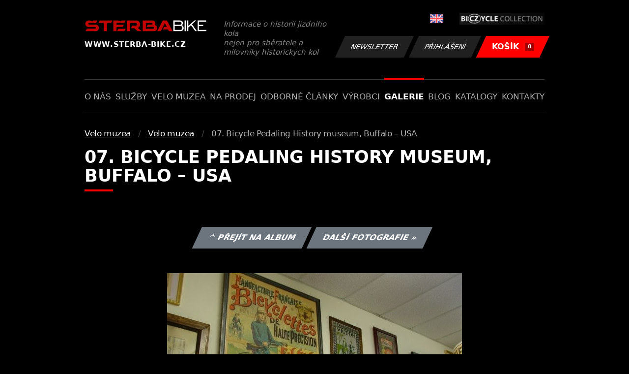

--- FILE ---
content_type: text/html; charset=UTF-8
request_url: https://www.sterba-bike.cz/fotka/4265/category/muzeafoto
body_size: 2146
content:
<!doctype html>
<html lang="cs">
<head>
<meta charset="utf-8">
<meta name="viewport" content="width=device-width, initial-scale=1, shrink-to-fit=no">
<meta name='copyright' content='(C) 2011 www.sterba-bike.cz' />
<meta name='description' content='07. Bicycle Pedaling History museum, Buffalo – USA - 07. Bicycle Pedaling History museum, Buffalo – USA - Velo muzea - Velo muzea - Galerie - STERBA-BIKE.cz' />
<meta name='author' content='Autor webové prezentace: http://mywebdesign.cz/' />

<title>07. Bicycle Pedaling History museum, Buffalo – USA - 07. Bicycle Pedaling History museum, Buffalo – USA - Velo muzea - Velo muzea - Galerie - ŠTĚRBA-BIKE.cz</title>

<style> svg { max-width: 0px; height: auto; } .preload * {transition: none !important;} </style>
<link rel="preconnect" href="https://fonts.googleapis.com">
<link rel="preconnect" href="https://fonts.gstatic.com" crossorigin>
<link href="https://fonts.googleapis.com/css2?family=PT+Sans:wght@400;700&display=swap" rel="stylesheet">
<link rel='stylesheet' type='text/css' href='/styles/20240107-220529/css.css'>
<link rel='shortcut icon' href='/favicon.png' type='image/x-icon'>

<meta property="og:site_name" content="ŠTĚRBA-BIKE.cz - Galerie" />
<meta property="fb:admins" content="1694457517" />
<meta property="og:type" content="website" />
<meta property="og:image" content="https://www.sterba-bike.cz/media/fb/CZ.jpg">


<meta http-equiv='Pragma' content='no-cache' />
<meta http-equiv='Cache-Control' content='no-cache' />
<meta http-equiv='Expires' content='-1' />
<meta name='robots' content='all, follow' />

<script>(function(a){_q=function(){return a;};$=function(f){typeof f==="function" && a.push(arguments);return $;};jQuery=$.ready=$;}([]));</script>
</head>

<body class="preload">
<div class="web-wrap">

<div class="header">
	<div class="container">
		<a href="/" class="header__logo">
			<strong>
				<img src="/styles/img/logo.svg">
				<span>www.sterba-bike.cz</span>
			</strong>
			<span>Informace o historii jízdního kola<br/> nejen pro sběratele a milovníky historických kol</span>
		</a>
		<div class="header__group">
			<div class="header__group__top">
				
					<a href="/en/"><span><img class="lazyload" data-src="/styles/img/EN.svg"/></span></a>
								
				<img class="lazyload" data-src="/styles/img/collection.png"/>
			</div>
			<div class="header__group__btn">
<a class='btn btn-dark' href='/newsletter.php'>Newsletter</a><a class='btn btn-dark' href='/eshop_prihlaseni.php'>Přihlášení</a>
				<a href="/eshop_nakupnikosik.php" class="btn btn-danger"><span>KOŠÍK<small>0</small></span></a>
			</div>
		</div>
		<a href="" class="js-nav-toggle">
			<span>
				<img class="lazyload" data-src="/styles/img/menu.svg"/>
				<img class="lazyload" data-src="/styles/img/times.svg"/>
			</span>
			<strong>Menu</strong>
		</a>
	</div>
</div>
<div class="nav"><div class="container"><ul class="no-style">
  <li><a href='/sekce/onas'>O nás</a></li><li><a href='/sekce/sluzby'>Služby</a></li><li><a href='/sekce/muzea'>Velo muzea</a></li><li><a href='/sekce/naprodej'>Na prodej</a></li><li><a href='/sekce/odborneclanky'>Odborné články</a></li><li><a href='/sekce/vyrobci'>Výrobci</a></li><li><a class='active'  href='/group/galerie'>Galerie</a></li><li><a href='/sekce/informacnimix'>Blog</a></li><li><a href='/sekce/kat'>Katalogy</a></li><li><a href='/sekce/kontakty'>Kontakty</a></li>
</ul></div></div>

<div class="content"><div class="container">



     <ul class="breadcrumbs no-style"><li><a href='/group/muzeafoto'>Velo muzea</a></li><li><a href='/category/muzeafoto'>Velo muzea</a></li><li>07. Bicycle Pedaling History museum, Buffalo – USA</li></ul>
     <h1 class='red'>07. Bicycle Pedaling History museum, Buffalo – USA</h1><div class="card-foto"><p class="admin"><a class="btn btn-secondary" href="/album/7/category/muzeafoto">^ Přejít na album</a> <a class="btn btn-secondary" href="/fotka/4266/category/muzeafoto">Další fotografie &raquo;</a></p></div><div class='splitter10'></div><div class='fotoimage' id='fotoimage'><div class='mainimage'><a href='/media/foto/4/img8ca92a9abef2d22b49faa751a6955696.jpg' data-fancybox='colorshow' title='07. Bicycle Pedaling History museum, Buffalo – USA'><img src='/media/thumb/4/mthu8ca92a9abef2d22b49faa751a6955696.jpg' alt='07. Bicycle Pedaling History museum, Buffalo – USA' /></a></div><p class='fotoright'><em>fotka 1 z 47</em></p><div class="gallery-list"><div class="card-gallery"><div class="card-gallery__img"><a href='/media/foto/4/img8ca92a9abef2d22b49faa751a6955696.jpg' data-bg='/media/thumb/4/mthu8ca92a9abef2d22b49faa751a6955696.jpg' class='lazyload' data-fancybox='album7' title='07. Bicycle Pedaling History museum, Buffalo – USA'></div></a></div><div class="card-gallery"><div class="card-gallery__img"><a href='/media/foto/4/img6fec29d5bf2b348744cc0afd980dbb15.jpg' data-bg='/media/thumb/4/mthu6fec29d5bf2b348744cc0afd980dbb15.jpg' class='lazyload' data-fancybox='album7' title='07. Bicycle Pedaling History museum, Buffalo – USA'></div></a></div><div class="card-gallery"><div class="card-gallery__img"><a href='/media/foto/4/imgbbc08bf50402bdfa2447d9ab46a9b464.jpg' data-bg='/media/thumb/4/mthubbc08bf50402bdfa2447d9ab46a9b464.jpg' class='lazyload' data-fancybox='album7' title='07. Bicycle Pedaling History museum, Buffalo – USA'></div></a></div></div><div class='splitter1'></div></div>
  


</div></div>

<div class="footer-copy">
    <div class="container">
	  <div>
	    <p>Copyright © 2026 Štěrba-kola.cz.<br/> Webdesign od <a href="https://mywebdesign.cz/" target="_blank">MyWebdesign.cz</a></p>
	  </div>
	  <div>
	    <p><a href="#top">Na začátek stránky</a></p>
	</div>
    </div>
</div>

</div>
<script async src="/styles/20240107-220529/js.js"></script>
</body></html>